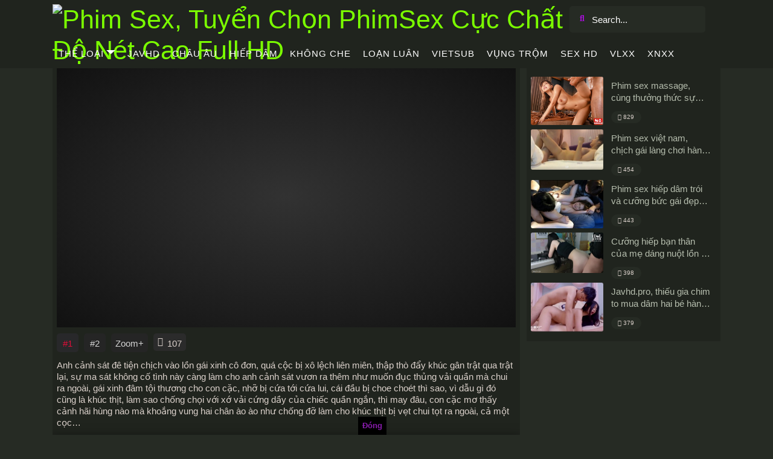

--- FILE ---
content_type: text/html; charset=UTF-8
request_url: https://portal-consult.ru/jksex/anh-ca%CC%89nh-sat-de-tie%CC%A3n-chi%CC%A3ch-vao-lon-gai-xinh-co-don/
body_size: 10246
content:
<!DOCTYPE html>
<html lang="vi-VN">
<head>
  <meta charset="UTF-8">
  <meta name="viewport" content="width=device-width, initial-scale=1">
  <meta name="revisit-after" content="1 days"> 
  
	<!-- This site is optimized with the Yoast SEO Premium plugin v15.0 - / -->
	<title>Anh cảnh sát đê tiện chịch vào lồn gái xinh cô đơn | portal-consult.ru</title>
	<meta name="robots" content="index, follow, max-snippet:-1, max-image-preview:large, max-video-preview:-1" />
	<link rel="canonical" href="/" />
	<meta property="og:locale" content="vi_VN" />
	<meta property="og:type" content="article" />
	<meta property="og:title" content="Anh cảnh sát đê tiện chịch vào lồn gái xinh cô đơn" />
	<meta property="og:description" content="Anh cảnh sát đê tiện chịch vào lồn gái xinh cô đơn, quá cộc bị xô lệch liên miên, thập thò đẩy khúc gân trật qua trật lại, sự ma sát không cố tình này càng làm cho anh cảnh sát vươn ra thêm như muốn đục thủng vải quần mà chui ra ngoài, gái xinh đâm tội thương cho con cặc, nhỡ bị cứa tới cứa lui, cái đầu bị choe choét thì sao, vì dẫu gì đó cũng là khúc thịt, làm sao chống chọi với xớ vải cứng dầy của chiếc quần ngắn, thì may đâu, con cặc mơ thấy cảnh hãi hùng nào mà khoắng vung hai chân ào ào như chống đỡ làm cho khúc thịt bị vẹt chui tọt ra ngoài, phim sex vietsub cả một cọc..." />
	<meta property="og:url" content="/" />
	<meta property="og:site_name" content="Phim Sex, Tuyển Chọn PhimSex Cực Chất Độ Nét Cao Full HD" />
	<meta property="article:published_time" content="2023-04-05T07:18:20+00:00" />
	<meta property="og:image" content="//portal-consult.ru/jksex/wp-content/uploads/2023/04/anh-cacc89nh-sat-de-tiecca3n-chicca3ch-vao-lon-gai-xinh-co-don.jpg" />
	<meta property="og:image:width" content="480" />
	<meta property="og:image:height" content="294" />
	<meta name="twitter:card" content="summary_large_image" />
	
	<!-- / Yoast SEO Premium plugin. -->


<link rel='dns-prefetch' href='/' />
		
		<style type="text/css">
img.wp-smiley,
img.emoji {
	display: inline !important;
	border: none !important;
	box-shadow: none !important;
	height: 1em !important;
	width: 1em !important;
	margin: 0 .07em !important;
	vertical-align: -0.1em !important;
	background: none !important;
	padding: 0 !important;
}
</style>
	<link rel='stylesheet' id='wp-block-library-css'  href='//portal-consult.ru/jksex/wp-includes/css/dist/block-library/style.min.css?ver=5.4.13' type='text/css' media='all' />
<link rel='stylesheet' id='wp-pagenavi-css'  href='//portal-consult.ru/jksex/wp-content/plugins/wp-pagenavi/pagenavi-css.css?ver=2.70' type='text/css' media='all' />
<link rel='stylesheet' id='kakael-style-css'  href='//portal-consult.ru/jksex/wp-content/themes/ThemeZ/style.css?ver=5.4.13' type='text/css' media='all' />
<link rel='stylesheet' id='fontawesome-css'  href='//portal-consult.ru/jksex/wp-content/themes/ThemeZ/assets/css/all.min.css?ver=0.1.0' type='text/css' media='all' />
<link rel='stylesheet' id='bootstrap-css'  href='//portal-consult.ru/jksex/wp-content/themes/ThemeZ/assets/css/bootstrap.min.css?ver=0.1.0' type='text/css' media='all' />
<link rel='stylesheet' id='main-css'  href='//portal-consult.ru/jksex/wp-content/themes/ThemeZ/assets/css/main.css?ver=1690461036' type='text/css' media='all' />
<link rel='stylesheet' id='plus-css'  href='//portal-consult.ru/jksex/wp-content/themes/ThemeZ/assets/css/plus.css?ver=1690461036' type='text/css' media='all' />
<link rel='stylesheet' id='responsive-css'  href='//portal-consult.ru/jksex/wp-content/themes/ThemeZ/assets/css/responsive.css?ver=0.1.0' type='text/css' media='all' />




<link rel='/' href='//portal-consult.ru/jksex/wp-json/' />
<link rel="EditURI" type="application/rsd+xml" title="RSD" href="//portal-consult.ru/jksex/xmlrpc.php?rsd" />
<link rel="wlwmanifest" type="application/wlwmanifest+xml" href="//portal-consult.ru/jksex/wp-includes/wlwmanifest.xml" /> 
<meta name="generator" content="WordPress 5.4.13" />
<link rel='shortlink' href='//portal-consult.ru/jksex/?p=4063' />
<link rel="alternate" type="application/json+oembed" href="//portal-consult.ru/jksex/wp-json/oembed/1.0/embed?url=https%3A%2F%2Fsexmoii.top%2Fanh-ca%25cc%2589nh-sat-de-tie%25cc%25a3n-chi%25cc%25a3ch-vao-lon-gai-xinh-co-don%2F" />
<link rel="alternate" type="text/xml+oembed" href="//portal-consult.ru/jksex/wp-json/oembed/1.0/embed?url=https%3A%2F%2Fsexmoii.top%2Fanh-ca%25cc%2589nh-sat-de-tie%25cc%25a3n-chi%25cc%25a3ch-vao-lon-gai-xinh-co-don%2F&#038;format=xml" />




<link rel="icon" href="//portal-consult.ru/jksex/wp-content/uploads/2023/04/icon.jpg" sizes="32x32" />
<link rel="icon" href="//portal-consult.ru/jksex/wp-content/uploads/2023/04/icon.jpg" sizes="192x192" />
<link rel="apple-touch-icon" href="//portal-consult.ru/jksex/wp-content/uploads/2023/04/icon.jpg" />
<meta name="msapplication-TileImage" content="//portal-consult.ru/jksex/wp-content/uploads/2023/04/icon.jpg" />
</head>
<body class="post-template-default single single-post postid-4063 single-format-standard">
  <div id="wrapper">
    <header>
      <div class="container">
        <div class="wrap-header d-flex justify-content-between align-items-center">
          <div class="show-in-mobile btn-header">
            <span class="mobile-button"><i class="fas fa-bars"></i></span>
            <span class="close-button"><i class="fas fa-times"></i></span>
          </div>
          <h1 class="logo" id="logo">
            <a href="//portal-consult.ru">
              <img style="height:50px" src="/" alt="Phim Sex, Tuyển Chọn PhimSex Cực Chất Độ Nét Cao Full HD" />
            </a>
          </h1><link rel="stylesheet" href="https://cdn.fluidplayer.com/v2/current/fluidplayer.min.css" type="text/css"/>
<script src="https://cdn.fluidplayer.com/v2/current/fluidplayer.min.js"/></script>

<div id="player-wraper" class="flex-video widescreen"></div>

<script>
	
	
	function initPlayer(url){
		if(!url.success) {
			var e = document.getElementById('player-wraper');
			e.style.background = "#111";
			return;
		}

		var v = document.createElement("video");
		v.id = 'fluid-player';
		v.controls = "controls";
		
		var t = "";
		if(url.result.hls) t += "<source src='" + url.result.hls + "' title='HLS' type='application/x-mpegURL'/>";
		else if(url.result.videos) url.result.videos.forEach(function(video) {
			t += "<source src='" + video.url + "' title='" + video.quality + "p' type='video/mp4'/>";
		});

		v.innerHTML = t;
		document.getElementById('player-wraper').appendChild(v);

		fluidPlayer(
			'fluid-player',
			{
				layoutControls: {
					allowTheatre: false,
					posterImage: url.result.thumb,
					fillToContainer: true,
				}
			}
		);
	}
</script>
<script async src="/get_video_url?i=2&p=%2Fjksex%2Fanh-ca%25CC%2589nh-sat-de-tie%25CC%25A3n-chi%25CC%25A3ch-vao-lon-gai-xinh-co-don%2F&t=1&r=1768890952"></script>
          <div class="show-in-mobile text-right">
            <span class="search-icon"><i class="fa fa-search"></i></span>
          </div>
          <div class="header-search">
            <form role="search" method="get" class="search-form" action="//portal-consult.ru">
	<div class="d-flex align-items-center">
		<button type="submit" class="btn btn-text btn-sm"><i class="fa fa-search"></i></button>
    	<input id="search-input" type="text" name="s" class="form-control form-control-sm" placeholder="Search..." value="">
    </div>
</form>          </div>
        </div>
        <nav class="main-nav"><ul id="menu-menu" class="menu"><li id="menu-item-3935" class="menu-item menu-item-type-custom menu-item-object-custom menu-item-has-children menu-item-3935"><a href="/jksex/#">Thể Loại</a>
<ul class="sub-menu">
	<li id="menu-item-3936" class="menu-item menu-item-type-taxonomy menu-item-object-category current-post-ancestor current-menu-parent current-post-parent menu-item-3936"><a href="//portal-consult.ru/jksex/phim-dit-nhau/">phim địt nhau</a></li>
	<li id="menu-item-3937" class="menu-item menu-item-type-taxonomy menu-item-object-category menu-item-3937"><a href="//portal-consult.ru/jksex/phim-heo/">Phim heo</a></li>
	<li id="menu-item-3938" class="menu-item menu-item-type-taxonomy menu-item-object-category current-post-ancestor current-menu-parent current-post-parent menu-item-3938"><a href="//portal-consult.ru/jksex/phim-sec/">phim sec</a></li>
	<li id="menu-item-3939" class="menu-item menu-item-type-taxonomy menu-item-object-category menu-item-3939"><a href="//portal-consult.ru/jksex/phim-sex-han-quoc/">Phim sex hàn quốc</a></li>
	<li id="menu-item-3940" class="menu-item menu-item-type-taxonomy menu-item-object-category menu-item-3940"><a href="//portal-consult.ru/jksex/phim-sex-hoc-sinh/">phim sex học sinh</a></li>
	<li id="menu-item-3941" class="menu-item menu-item-type-taxonomy menu-item-object-category menu-item-3941"><a href="//portal-consult.ru/jksex/phim-sex-my/">Phim sex mỹ</a></li>
	<li id="menu-item-3942" class="menu-item menu-item-type-taxonomy menu-item-object-category menu-item-3942"><a href="//portal-consult.ru/jksex/phim-sex-nhat-ban/">phim sex nhật bản</a></li>
	<li id="menu-item-3943" class="menu-item menu-item-type-taxonomy menu-item-object-category menu-item-3943"><a href="//portal-consult.ru/jksex/phim-sex-pha-trinh/">Phim sex phá trinh</a></li>
	<li id="menu-item-3944" class="menu-item menu-item-type-taxonomy menu-item-object-category menu-item-3944"><a href="//portal-consult.ru/jksex/phim-sex-tap-the/">phim sex tập thể</a></li>
	<li id="menu-item-3945" class="menu-item menu-item-type-taxonomy menu-item-object-category current-post-ancestor current-menu-parent current-post-parent menu-item-3945"><a href="//portal-consult.ru/jksex/phim-sex-trung-quoc/">phim sex trung quốc</a></li>
	<li id="menu-item-3946" class="menu-item menu-item-type-taxonomy menu-item-object-category menu-item-3946"><a href="//portal-consult.ru/jksex/phim-sex-viet-nam/">phim sex việt nam</a></li>
	<li id="menu-item-3947" class="menu-item menu-item-type-taxonomy menu-item-object-category current-post-ancestor current-menu-parent current-post-parent menu-item-3947"><a href="//portal-consult.ru/jksex/phim-xxx/">Phim xxx</a></li>
	<li id="menu-item-3948" class="menu-item menu-item-type-taxonomy menu-item-object-category current-post-ancestor current-menu-parent current-post-parent menu-item-3948"><a href="//portal-consult.ru/jksex/xvideos/">Xvideos</a></li>
</ul>
</li>
<li id="menu-item-3949" class="menu-item menu-item-type-taxonomy menu-item-object-category menu-item-3949"><a href="//portal-consult.ru/jksex/javhd/">javhd</a></li>
<li id="menu-item-3950" class="menu-item menu-item-type-taxonomy menu-item-object-category menu-item-3950"><a href="//portal-consult.ru/jksex/phim-sex-chau-au/">châu âu</a></li>
<li id="menu-item-3951" class="menu-item menu-item-type-taxonomy menu-item-object-category menu-item-3951"><a href="//portal-consult.ru/jksex/phim-sex-hiep-dam/">hiếp dâm</a></li>
<li id="menu-item-3952" class="menu-item menu-item-type-taxonomy menu-item-object-category current-post-ancestor current-menu-parent current-post-parent menu-item-3952"><a href="//portal-consult.ru/jksex/phim-sex-khong-che/">không che</a></li>
<li id="menu-item-3953" class="menu-item menu-item-type-taxonomy menu-item-object-category menu-item-3953"><a href="//portal-consult.ru/jksex/phim-sex-loan-luan/">loạn luân</a></li>
<li id="menu-item-3954" class="menu-item menu-item-type-taxonomy menu-item-object-category menu-item-3954"><a href="//portal-consult.ru/jksex/phim-sex-vietsub/">vietsub</a></li>
<li id="menu-item-3955" class="menu-item menu-item-type-taxonomy menu-item-object-category menu-item-3955"><a href="//portal-consult.ru/jksex/phim-sex-vung-trom/">vụng trộm</a></li>
<li id="menu-item-3956" class="menu-item menu-item-type-taxonomy menu-item-object-category menu-item-3956"><a href="//portal-consult.ru/jksex/sex-hd/">sex hd</a></li>
<li id="menu-item-3957" class="menu-item menu-item-type-taxonomy menu-item-object-category current-post-ancestor current-menu-parent current-post-parent menu-item-3957"><a href="//portal-consult.ru/jksex/vlxx/">vlxx</a></li>
<li id="menu-item-3958" class="menu-item menu-item-type-taxonomy menu-item-object-category current-post-ancestor current-menu-parent current-post-parent menu-item-3958"><a href="//portal-consult.ru/jksex/xnxx/">xnxx</a></li>
</ul></nav>  
      </div>
    </header>
    <main>
    

<div class="container">
	<div class="body player has-sidebar">
		<h1 class="single-title">Anh cảnh sát đê tiện chịch vào lồn gái xinh cô đơn</h1>
		<div class="header-play">
			<div id="video">
							</div>
		</div>
		<div class="info-movie">
			<div class="user-action" data-id="4063">
									<span class="video-server bt_active" data-server="1"> #1</span>
									<span class="video-server " data-server="2"> #2</span>
								<span class="button zoom">Zoom+</span>
				<span class="btn-viewxx"><i class="fa fa-eye" aria-hidden="true"></i> 107</span>
				<center></center>
					<center></center>
							</div>
		</div>
		<article class="infobv">
			<div class="text-center item-pc">
			    



			</div>
			<p>Anh cảnh sát đê tiện chịch vào lồn gái xinh cô đơn, quá cộc bị xô lệch liên miên, thập thò đẩy khúc gân trật qua trật lại, sự ma sát không cố tình này càng làm cho anh cảnh sát vươn ra thêm như muốn đục thủng vải quần mà chui ra ngoài, gái xinh đâm tội thương cho con cặc, nhỡ bị cứa tới cứa lui, cái đầu bị choe choét thì sao, vì dẫu gì đó cũng là khúc thịt, làm sao chống chọi với xớ vải cứng dầy của chiếc quần ngắn, thì may đâu, con cặc mơ thấy cảnh hãi hùng nào mà khoắng vung hai chân ào ào như chống đỡ làm cho khúc thịt bị vẹt chui tọt ra ngoài,   cả một cọc&#8230;</p>			<img class="thumb-bv" src="//portal-consult.ru/jksex/wp-content/uploads/2023/04/anh-cacc89nh-sat-de-tiecca3n-chicca3ch-vao-lon-gai-xinh-co-don.jpg" alt="Anh cảnh sát đê tiện chịch vào lồn gái xinh cô đơn">
			<div id="extras">
				<p>
					<a href="//portal-consult.ru/jksex/star/shen-nana/">Shen Nana</a><a href="//portal-consult.ru/jksex/tag/bu-cu/">bú cu</a><a href="//portal-consult.ru/jksex/tag/ixxx/">ixxx</a><a href="//portal-consult.ru/jksex/tag/lauxanh-us/">lauxanh.us</a><a href="//portal-consult.ru/jksex/tag/liem-lon/">liếm lồn</a><a href="//portal-consult.ru/jksex/tag/lon-dep/">lon dep</a><a href="//portal-consult.ru/jksex/tag/mong-to/">mông to</a><a href="//portal-consult.ru/jksex/tag/phim-18/">phim 18+</a><a href="//portal-consult.ru/jksex/tag/phim-cap-3/">phim cấp 3</a><a href="//portal-consult.ru/jksex/tag/phim-set/">Phim set</a><a href="//portal-consult.ru/jksex/tag/phim-sex-teen/">Phim sex teen</a><a href="//portal-consult.ru/jksex/tag/phim-xec/">phim xec</a><a href="//portal-consult.ru/jksex/tag/phim-xet/">phim xet</a><a href="//portal-consult.ru/jksex/tag/phim-xex/">Phim xex</a><a href="//portal-consult.ru/jksex/tag/phimsex-com/">Phimsex.com</a><a href="//portal-consult.ru/jksex/tag/pornhub/">Pornhub</a><a href="//portal-consult.ru/jksex/tag/vnxx/">vnxx</a><a href="//portal-consult.ru/jksex/tag/vu-to/">Vú to</a><a href="//portal-consult.ru/jksex/tag/xlxx/">Xlxx</a><a href="//portal-consult.ru/jksex/tag/xmxx/">Xmxx</a><a href="//portal-consult.ru/jksex/tag/xtube/">Xtube</a><a href="//portal-consult.ru/jksex/tag/xxnx/">xxnx</a>				</p>
				<a href="//portal-consult.ru/jksex/phim-dit-nhau/">phim địt nhau</a><a href="//portal-consult.ru/jksex/phim-sec/">phim sec</a><a href="//portal-consult.ru/jksex/phim-sex-gai-xinh/">phim sex gái xinh</a><a href="//portal-consult.ru/jksex/phim-sex-khong-che/">Phim sex không che</a><a href="//portal-consult.ru/jksex/phim-sex-trung-quoc/">phim sex trung quốc</a><a href="//portal-consult.ru/jksex/phim-xxx/">Phim xxx</a><a href="//portal-consult.ru/jksex/vlxx/">vlxx</a><a href="//portal-consult.ru/jksex/xnxx/">xnxx</a><a href="//portal-consult.ru/jksex/xvideos/">Xvideos</a>			</div>
		</article>
		<div class="item-content-toggle"><span class="show-more">Xem thêm</span></div>
	</div>
	<div class="sidebar">
		<section id="text-2" class="widget widget_text"><h4 class="widget-title"><span>Sex Xem Nhiều</span></h4>			<div class="textwidget"><p><br />
<div class="popular-post"><div class="item">
	<a href="//portal-consult.ru/jksex/phim-sex-massage-cung-thuong-thuc-su-ngot-ngao-cua-thieu-nu-cuc-xinh-yua-mikami/" title="Phim sex massage, cùng thưởng thức sự ngọt ngào của thiếu nữ cực xinh Yua mikami" class="item-link">
		<img src="//portal-consult.ru/jksex/wp-content/uploads/2022/11/phim-sex-massage-cung-thuong-thuc-su-ngot-ngao-cua-thieu-nu-cuc-xinh-yua-mikami.jpg" class="lazy post-thumb" alt="Phim sex massage, cùng thưởng thức sự ngọt ngào của thiếu nữ cực xinh Yua mikami">
	</a>
	<a href="//portal-consult.ru/jksex/phim-sex-massage-cung-thuong-thuc-su-ngot-ngao-cua-thieu-nu-cuc-xinh-yua-mikami/" title="Phim sex massage, cùng thưởng thức sự ngọt ngào của thiếu nữ cực xinh Yua mikami">
		<h3 class="title">Phim sex massage, cùng thưởng thức sự ngọt ngào của thiếu nữ cực xinh Yua mikami</h3>
	</a>
	<span class="viewsCount"><i class="fa fa-eye" aria-hidden="true"></i> 829</span></div><div class="item">
	<a href="//portal-consult.ru/jksex/phim-sex-viet-nam-chich-gai-lang-choi-hang-ho-dep-phe-loi/" title="Phim sex việt nam, chịch gái làng chơi hàng họ đẹp phê lòi" class="item-link">
		<img src="//portal-consult.ru/jksex/wp-content/uploads/2022/11/phim-sex-viet-nam-chich-gai-lang-choi-hang-ho-dep-phe-loi.jpg" class="lazy post-thumb" alt="Phim sex việt nam, chịch gái làng chơi hàng họ đẹp phê lòi">
	</a>
	<a href="//portal-consult.ru/jksex/phim-sex-viet-nam-chich-gai-lang-choi-hang-ho-dep-phe-loi/" title="Phim sex việt nam, chịch gái làng chơi hàng họ đẹp phê lòi">
		<h3 class="title">Phim sex việt nam, chịch gái làng chơi hàng họ đẹp phê lòi</h3>
	</a>
	<span class="viewsCount"><i class="fa fa-eye" aria-hidden="true"></i> 454</span></div><div class="item">
	<a href="//portal-consult.ru/jksex/phim-sex-hiep-dam-troi-va-cuong-buc-gai-dep-xem-phe-vai/" title="Phim sex hiếp dâm trói và cưỡng bức gái đẹp xem phê vãi" class="item-link">
		<img src="//portal-consult.ru/jksex/wp-content/uploads/2022/07/phim-sex-hiep-dam-troi-va-cuong-buc-gai-dep-xem-phe-vai.jpg" class="lazy post-thumb" alt="Phim sex hiếp dâm trói và cưỡng bức gái đẹp xem phê vãi">
	</a>
	<a href="//portal-consult.ru/jksex/phim-sex-hiep-dam-troi-va-cuong-buc-gai-dep-xem-phe-vai/" title="Phim sex hiếp dâm trói và cưỡng bức gái đẹp xem phê vãi">
		<h3 class="title">Phim sex hiếp dâm trói và cưỡng bức gái đẹp xem phê vãi</h3>
	</a>
	<span class="viewsCount"><i class="fa fa-eye" aria-hidden="true"></i> 443</span></div><div class="item">
	<a href="//portal-consult.ru/jksex/cuo%cc%83ng-hiep-ba%cc%a3n-than-cu%cc%89a-me%cc%a3-dang-nuo%cc%a3t-lon-vu-ngo%cc%a3t-thoi-roi/" title="Cưỡng hiếp bạn thân của mẹ dáng nuột lồn vú ngọt thôi rồi" class="item-link">
		<img src="//portal-consult.ru/jksex/wp-content/uploads/2023/03/cuocc83ng-hiep-bacca3n-than-cucc89a-mecca3-dang-nuocca3t-lon-vu-ngocca3t-thoi-roi.jpg" class="lazy post-thumb" alt="Cưỡng hiếp bạn thân của mẹ dáng nuột lồn vú ngọt thôi rồi">
	</a>
	<a href="//portal-consult.ru/jksex/cuo%cc%83ng-hiep-ba%cc%a3n-than-cu%cc%89a-me%cc%a3-dang-nuo%cc%a3t-lon-vu-ngo%cc%a3t-thoi-roi/" title="Cưỡng hiếp bạn thân của mẹ dáng nuột lồn vú ngọt thôi rồi">
		<h3 class="title">Cưỡng hiếp bạn thân của mẹ dáng nuột lồn vú ngọt thôi rồi</h3>
	</a>
	<span class="viewsCount"><i class="fa fa-eye" aria-hidden="true"></i> 398</span></div><div class="item">
	<a href="//portal-consult.ru/jksex/javhd-pro-thieu-gia-chim-to-mua-dam-hai-be-hang-ho-dep/" title="Javhd.pro, thiếu gia chim to mua dâm hai bé hàng họ đẹp" class="item-link">
		<img src="//portal-consult.ru/jksex/wp-content/uploads/2022/08/javhd-pro-thieu-gia-chim-to-mua-dam-hai-be-hang-ho-dep.jpg" class="lazy post-thumb" alt="Javhd.pro, thiếu gia chim to mua dâm hai bé hàng họ đẹp">
	</a>
	<a href="//portal-consult.ru/jksex/javhd-pro-thieu-gia-chim-to-mua-dam-hai-be-hang-ho-dep/" title="Javhd.pro, thiếu gia chim to mua dâm hai bé hàng họ đẹp">
		<h3 class="title">Javhd.pro, thiếu gia chim to mua dâm hai bé hàng họ đẹp</h3>
	</a>
	<span class="viewsCount"><i class="fa fa-eye" aria-hidden="true"></i> 379</span></div></div></p>
</div>
		</section><section id="text-4" class="widget widget_text">			<div class="textwidget"><p></p>
</div>
		</section>	</div>
	<div class="clearfix"></div>
	<div class="tab-movies1">
		<h2 class="title-movies">Phim sex liên quan</h2>
		<ul class="list-movies"><li class="item-movie">
	<a title="Gái xinh vú to thích móc lồn rồi mới cho các anh địt" href="//portal-consult.ru/jksex/gai-xinh-vu-to-thich-moc-lon-roi-moi-cho-cac-anh-dit/">
	<div class="image">
		<div class="movie-play">
			<img class="movie-thumbnail video-image" src="//portal-consult.ru/jksex/wp-content/uploads/2023/03/gai-xinh-vu-to-thich-moc-lon-roi-moi-cho-cac-anh-dit.jpg" alt="Gái xinh vú to thích móc lồn rồi mới cho các anh địt"/>
			<span class="cripple"></span>
			<span class="view-onl">38</span>
		</div>
	</div>
	<div class="label">HD</div>	<div class="title-movie">Gái xinh vú to thích móc lồn rồi mới cho các anh địt</div>
	</a>
</li><li class="item-movie">
	<a title="Chịch choạc với idol tiktok hàng đẹp lồn cực múp" href="//portal-consult.ru/jksex/chich-choac-voi-idol-tiktok-hang-dep-lon-cuc-mup/">
	<div class="image">
		<div class="movie-play">
			<img class="movie-thumbnail video-image" src="//portal-consult.ru/jksex/wp-content/uploads/2023/05/chich-choac-voi-idol-tiktok-hang-dep-lon-cuc-mup.jpg" alt="Chịch choạc với idol tiktok hàng đẹp lồn cực múp"/>
			<span class="cripple"></span>
			<span class="view-onl">48</span>
		</div>
	</div>
	<div class="label">China Av</div>	<div class="title-movie">Chịch choạc với idol tiktok hàng đẹp lồn cực múp</div>
	</a>
</li><li class="item-movie">
	<a title="Được mẹ vợ bú cu thích thật địt nhau sung sướng ngay bên cạnh vợ" href="//portal-consult.ru/jksex/duoc-me-vo-bu-cu-thich-that-dit-nhau-sung-suong-ngay-ben-canh-vo/">
	<div class="image">
		<div class="movie-play">
			<img class="movie-thumbnail video-image" src="//portal-consult.ru/jksex/wp-content/uploads/2022/06/duoc-me-vo-bu-cu-thich-that-dit-nhau-sung-suong-ngay-ben-canh-vo.jpg" alt="Được mẹ vợ bú cu thích thật địt nhau sung sướng ngay bên cạnh vợ"/>
			<span class="cripple"></span>
			<span class="view-onl">47</span>
		</div>
	</div>
	<div class="label">HD</div>	<div class="title-movie">Được mẹ vợ bú cu thích thật địt nhau sung sướng ngay bên cạnh vợ</div>
	</a>
</li><li class="item-movie">
	<a title="Thỏa mãn cùng em gái gọi cao cấp ngọt nước vú căng tròn" href="//portal-consult.ru/jksex/thoa-man-cung-em-gai-goi-cao-cap-ngot-nuoc-vu-cang-tron/">
	<div class="image">
		<div class="movie-play">
			<img class="movie-thumbnail video-image" src="//portal-consult.ru/jksex/wp-content/uploads/2023/01/thoa-man-cung-em-gai-goi-cao-cap-ngot-nuoc-vu-cang-tron.jpg" alt="Thỏa mãn cùng em gái gọi cao cấp ngọt nước vú căng tròn"/>
			<span class="cripple"></span>
			<span class="view-onl">40</span>
		</div>
	</div>
	<div class="label">HD</div>	<div class="title-movie">Thỏa mãn cùng em gái gọi cao cấp ngọt nước vú căng tròn</div>
	</a>
</li><li class="item-movie">
	<a title="Vô tình chạm mặt idol phim sex trên tàu điện siêu tốc và cái kết" href="//portal-consult.ru/jksex/vo-tinh-cham-mat-idol-phim-sex-tren-tau-dien-sieu-toc-va-cai-ket/">
	<div class="image">
		<div class="movie-play">
			<img class="movie-thumbnail video-image" src="//portal-consult.ru/jksex/wp-content/uploads/2023/05/vo-tinh-cham-mat-idol-phim-sex-tren-tau-dien-sieu-toc-va-cai-ket.jpg" alt="Vô tình chạm mặt idol phim sex trên tàu điện siêu tốc và cái kết"/>
			<span class="cripple"></span>
			<span class="view-onl">44</span>
		</div>
	</div>
	<div class="label">HD</div>	<div class="title-movie">Vô tình chạm mặt idol phim sex trên tàu điện siêu tốc và cái kết</div>
	</a>
</li><li class="item-movie">
	<a title="Phimsexporn, bố hết sức khẽ khàng âu iếm con thôi mà rồi ta mới địt" href="//portal-consult.ru/jksex/phimsexporn-bo-het-suc-khe-khang-au-iem-con-thoi-ma-roi-ta-moi-dit/">
	<div class="image">
		<div class="movie-play">
			<img class="movie-thumbnail video-image" src="//portal-consult.ru/jksex/wp-content/uploads/2022/11/phimsexporn-bo-het-suc-khe-khang-au-iem-con-thoi-ma-roi-ta-moi-dit.jpg" alt="Phimsexporn, bố hết sức khẽ khàng âu iếm con thôi mà rồi ta mới địt"/>
			<span class="cripple"></span>
			<span class="view-onl">33</span>
		</div>
	</div>
	<div class="label">Loạn Luân</div>	<div class="title-movie">Phimsexporn, bố hết sức khẽ khàng âu iếm con thôi mà rồi ta mới địt</div>
	</a>
</li><li class="item-movie">
	<a title="Phịch bạn gái đáng yêu Gina Carry eo thon bím đẹp đỏ hồng địt tê hết người" href="//portal-consult.ru/jksex/phich-ban-gai-dang-yeu-gina-carry-eo-thon-bim-dep-do-hong-dit-te-het-nguoi/">
	<div class="image">
		<div class="movie-play">
			<img class="movie-thumbnail video-image" src="//portal-consult.ru/jksex/wp-content/uploads/2022/06/phich-ban-gai-dang-yeu-gina-carry-eo-thon-bim-dep-do-hong-dit-te-het-nguoi.jpg" alt="Phịch bạn gái đáng yêu Gina Carry eo thon bím đẹp đỏ hồng địt tê hết người"/>
			<span class="cripple"></span>
			<span class="view-onl">36</span>
		</div>
	</div>
	<div class="label">HD</div>	<div class="title-movie">Phịch bạn gái đáng yêu Gina Carry eo thon bím đẹp đỏ hồng địt tê hết người</div>
	</a>
</li><li class="item-movie">
	<a title="Ngất ngây khi đóng gạch gái xinh bướm khít vú cực ngon" href="//portal-consult.ru/jksex/ngat-ngay-khi-dong-gach-gai-xinh-buom-khit-vu-cuc-ngon/">
	<div class="image">
		<div class="movie-play">
			<img class="movie-thumbnail video-image" src="//portal-consult.ru/jksex/wp-content/uploads/2023/03/ngat-ngay-khi-dong-gach-gai-xinh-buom-khit-vu-cuc-ngon.jpg" alt="Ngất ngây khi đóng gạch gái xinh bướm khít vú cực ngon"/>
			<span class="cripple"></span>
			<span class="view-onl">52</span>
		</div>
	</div>
	<div class="label">HD</div>	<div class="title-movie">Ngất ngây khi đóng gạch gái xinh bướm khít vú cực ngon</div>
	</a>
</li></ul>	</div>
</div>
  <div class="text-center item-pc">
    <div class="container">
      



    </div>
  </div>
  </main>
  <footer>
    <div class="container">
      <div class="footer-top">
        <div class="row" style="margin: 0;">
          <div class="col-md-6"><section id="nav_menu-3" class="widget widget_nav_menu"><h4 class="widget-title">Thể Loại Hot</h4><div class="menu-the%cc%89-loa%cc%a3i-sex-container"><ul id="menu-the%cc%89-loa%cc%a3i-sex" class="menu"><li id="menu-item-3959" class="menu-item menu-item-type-taxonomy menu-item-object-category menu-item-3959"><a href="//portal-consult.ru/jksex/beeg/">Beeg</a></li>
<li id="menu-item-4001" class="menu-item menu-item-type-taxonomy menu-item-object-post_tag menu-item-4001"><a href="//portal-consult.ru/jksex/tag/mong-to/">mông to</a></li>
<li id="menu-item-4002" class="menu-item menu-item-type-taxonomy menu-item-object-post_tag menu-item-4002"><a href="//portal-consult.ru/jksex/tag/xlxx/">Xlxx</a></li>
<li id="menu-item-4003" class="menu-item menu-item-type-taxonomy menu-item-object-post_tag menu-item-4003"><a href="//portal-consult.ru/jksex/tag/xmxx/">Xmxx</a></li>
<li id="menu-item-4004" class="menu-item menu-item-type-taxonomy menu-item-object-post_tag menu-item-4004"><a href="//portal-consult.ru/jksex/tag/vu-to/">Vú to</a></li>
<li id="menu-item-4005" class="menu-item menu-item-type-taxonomy menu-item-object-post_tag menu-item-4005"><a href="//portal-consult.ru/jksex/tag/xtube/">Xtube</a></li>
<li id="menu-item-4006" class="menu-item menu-item-type-taxonomy menu-item-object-post_tag menu-item-4006"><a href="//portal-consult.ru/jksex/tag/phim-sex-teen/">Phim sex teen</a></li>
<li id="menu-item-4007" class="menu-item menu-item-type-taxonomy menu-item-object-post_tag menu-item-4007"><a href="//portal-consult.ru/jksex/tag/phim-xex/">Phim xex</a></li>
<li id="menu-item-4008" class="menu-item menu-item-type-taxonomy menu-item-object-post_tag menu-item-4008"><a href="//portal-consult.ru/jksex/tag/phim-xet/">phim xet</a></li>
<li id="menu-item-4009" class="menu-item menu-item-type-taxonomy menu-item-object-post_tag menu-item-4009"><a href="//portal-consult.ru/jksex/tag/ixxx/">ixxx</a></li>
<li id="menu-item-4010" class="menu-item menu-item-type-taxonomy menu-item-object-post_tag menu-item-4010"><a href="//portal-consult.ru/jksex/tag/phim-cap-3/">phim cấp 3</a></li>
<li id="menu-item-4011" class="menu-item menu-item-type-taxonomy menu-item-object-post_tag menu-item-4011"><a href="//portal-consult.ru/jksex/tag/phim-set/">Phim set</a></li>
<li id="menu-item-4012" class="menu-item menu-item-type-taxonomy menu-item-object-post_tag menu-item-4012"><a href="//portal-consult.ru/jksex/tag/vnxx/">vnxx</a></li>
<li id="menu-item-4013" class="menu-item menu-item-type-taxonomy menu-item-object-post_tag menu-item-4013"><a href="//portal-consult.ru/jksex/tag/xxnx/">xxnx</a></li>
<li id="menu-item-4014" class="menu-item menu-item-type-taxonomy menu-item-object-post_tag menu-item-4014"><a href="//portal-consult.ru/jksex/tag/lon-khong-long/">Lồn không lông</a></li>
<li id="menu-item-4015" class="menu-item menu-item-type-taxonomy menu-item-object-post_tag menu-item-4015"><a href="//portal-consult.ru/jksex/tag/nguoi-mau/">Người Mẫu</a></li>
<li id="menu-item-4016" class="menu-item menu-item-type-taxonomy menu-item-object-post_tag menu-item-4016"><a href="//portal-consult.ru/jksex/tag/phim-sex-massage/">Phim sex massage</a></li>
<li id="menu-item-4017" class="menu-item menu-item-type-taxonomy menu-item-object-post_tag menu-item-4017"><a href="//portal-consult.ru/jksex/tag/bo-chong-nang-dau/">bố chồng nàng dâu</a></li>
<li id="menu-item-4018" class="menu-item menu-item-type-taxonomy menu-item-object-post_tag menu-item-4018"><a href="//portal-consult.ru/jksex/tag/dit-lo-dit/">Địt lỗ đít</a></li>
<li id="menu-item-4019" class="menu-item menu-item-type-taxonomy menu-item-object-post_tag menu-item-4019"><a href="//portal-consult.ru/jksex/tag/phim-sex-threesomes/">Phim sex threesomes</a></li>
</ul></div></section></div>
          <div class="col-md-2"><section id="nav_menu-4" class="widget widget_nav_menu"><h4 class="widget-title">Idol</h4><div class="menu-link-hay-idol-container"><ul id="menu-link-hay-idol" class="menu"><li id="menu-item-4020" class="menu-item menu-item-type-taxonomy menu-item-object-star menu-item-4020"><a href="//portal-consult.ru/jksex/star/aki-sasaki/">Aki Sasaki</a></li>
<li id="menu-item-4021" class="menu-item menu-item-type-taxonomy menu-item-object-star current-post-ancestor current-menu-parent current-post-parent menu-item-4021"><a href="//portal-consult.ru/jksex/star/shen-nana/">Shen Nana</a></li>
<li id="menu-item-4022" class="menu-item menu-item-type-taxonomy menu-item-object-star menu-item-4022"><a href="//portal-consult.ru/jksex/star/minami-aizawa/">Minami Aizawa</a></li>
<li id="menu-item-4023" class="menu-item menu-item-type-taxonomy menu-item-object-star menu-item-4023"><a href="//portal-consult.ru/jksex/star/mina-kitano/">Mina Kitano</a></li>
<li id="menu-item-4024" class="menu-item menu-item-type-taxonomy menu-item-object-star menu-item-4024"><a href="//portal-consult.ru/jksex/star/akiho-yoshizawa/">Akiho Yoshizawa</a></li>
<li id="menu-item-4025" class="menu-item menu-item-type-taxonomy menu-item-object-star menu-item-4025"><a href="//portal-consult.ru/jksex/star/yua-mikami/">Yua Mikami</a></li>
<li id="menu-item-4026" class="menu-item menu-item-type-taxonomy menu-item-object-star menu-item-4026"><a href="//portal-consult.ru/jksex/star/ichika-hoshimiya/">Ichika Hoshimiya</a></li>
<li id="menu-item-4027" class="menu-item menu-item-type-taxonomy menu-item-object-star menu-item-4027"><a href="//portal-consult.ru/jksex/star/ayumi-shinoda/">Ayumi Shinoda</a></li>
<li id="menu-item-4028" class="menu-item menu-item-type-taxonomy menu-item-object-star menu-item-4028"><a href="//portal-consult.ru/jksex/star/yu-shinoda/">Yu Shinoda</a></li>
<li id="menu-item-4029" class="menu-item menu-item-type-taxonomy menu-item-object-star menu-item-4029"><a href="//portal-consult.ru/jksex/star/nonoka-kaede/">Nonoka Kaede</a></li>
<li id="menu-item-4030" class="menu-item menu-item-type-taxonomy menu-item-object-star menu-item-4030"><a href="//portal-consult.ru/jksex/star/rion-ichijo/">Rion Ichijo</a></li>
<li id="menu-item-4031" class="menu-item menu-item-type-taxonomy menu-item-object-star menu-item-4031"><a href="//portal-consult.ru/jksex/star/emiri-suzuhara/">Emiri Suzuhara</a></li>
<li id="menu-item-4032" class="menu-item menu-item-type-taxonomy menu-item-object-star menu-item-4032"><a href="//portal-consult.ru/jksex/star/eimi-fukada/">Eimi Fukada</a></li>
</ul></div></section></div>
          <div class="col-md-4"><section id="text-3" class="widget widget_text"><h4 class="widget-title">Xem Phim Sex</h4>			<div class="textwidget"><p>PhimsexMV.pro tuyển chọn những bộ phim sex hay nhất để anh em thưởng thức nhớ quay tay điều độ giữ gìn sức khoẻ.<br />
 ở đây được tổng hợp từ nhiều nguồn trên internet như xnxx, vlxx, javhd chúng tôi không có bất cứ bản quyền nào của những phim được đăng tải tại đây, xin cảm ơn. </p>
</div>
		</section></div>
        </div>          
      </div>
      <div class="copyright">Copyright © 2022 Phim Sex, Tuyển Chọn PhimSex Cực Chất Độ Nét Cao Full HD All rights reserved.</div>    </div>
  </footer>
  <div class="overlay"></div>
  <div id="menu-mobile" class="show-in-mobile">
    <nav class="main-nav"><ul id="menu-menu-1" class="menu"><li class="menu-item menu-item-type-custom menu-item-object-custom menu-item-has-children menu-item-3935"><a href="/jksex/#">Thể Loại</a>
<ul class="sub-menu">
	<li class="menu-item menu-item-type-taxonomy menu-item-object-category current-post-ancestor current-menu-parent current-post-parent menu-item-3936"><a href="//portal-consult.ru/jksex/phim-dit-nhau/">phim địt nhau</a></li>
	<li class="menu-item menu-item-type-taxonomy menu-item-object-category menu-item-3937"><a href="//portal-consult.ru/jksex/phim-heo/">Phim heo</a></li>
	<li class="menu-item menu-item-type-taxonomy menu-item-object-category current-post-ancestor current-menu-parent current-post-parent menu-item-3938"><a href="//portal-consult.ru/jksex/phim-sec/">phim sec</a></li>
	<li class="menu-item menu-item-type-taxonomy menu-item-object-category menu-item-3939"><a href="//portal-consult.ru/jksex/phim-sex-han-quoc/">Phim sex hàn quốc</a></li>
	<li class="menu-item menu-item-type-taxonomy menu-item-object-category menu-item-3940"><a href="//portal-consult.ru/jksex/phim-sex-hoc-sinh/">phim sex học sinh</a></li>
	<li class="menu-item menu-item-type-taxonomy menu-item-object-category menu-item-3941"><a href="//portal-consult.ru/jksex/phim-sex-my/">Phim sex mỹ</a></li>
	<li class="menu-item menu-item-type-taxonomy menu-item-object-category menu-item-3942"><a href="//portal-consult.ru/jksex/phim-sex-nhat-ban/">phim sex nhật bản</a></li>
	<li class="menu-item menu-item-type-taxonomy menu-item-object-category menu-item-3943"><a href="//portal-consult.ru/jksex/phim-sex-pha-trinh/">Phim sex phá trinh</a></li>
	<li class="menu-item menu-item-type-taxonomy menu-item-object-category menu-item-3944"><a href="//portal-consult.ru/jksex/phim-sex-tap-the/">phim sex tập thể</a></li>
	<li class="menu-item menu-item-type-taxonomy menu-item-object-category current-post-ancestor current-menu-parent current-post-parent menu-item-3945"><a href="//portal-consult.ru/jksex/phim-sex-trung-quoc/">phim sex trung quốc</a></li>
	<li class="menu-item menu-item-type-taxonomy menu-item-object-category menu-item-3946"><a href="//portal-consult.ru/jksex/phim-sex-viet-nam/">phim sex việt nam</a></li>
	<li class="menu-item menu-item-type-taxonomy menu-item-object-category current-post-ancestor current-menu-parent current-post-parent menu-item-3947"><a href="//portal-consult.ru/jksex/phim-xxx/">Phim xxx</a></li>
	<li class="menu-item menu-item-type-taxonomy menu-item-object-category current-post-ancestor current-menu-parent current-post-parent menu-item-3948"><a href="//portal-consult.ru/jksex/xvideos/">Xvideos</a></li>
</ul>
</li>
<li class="menu-item menu-item-type-taxonomy menu-item-object-category menu-item-3949"><a href="//portal-consult.ru/jksex/javhd/">javhd</a></li>
<li class="menu-item menu-item-type-taxonomy menu-item-object-category menu-item-3950"><a href="//portal-consult.ru/jksex/phim-sex-chau-au/">châu âu</a></li>
<li class="menu-item menu-item-type-taxonomy menu-item-object-category menu-item-3951"><a href="//portal-consult.ru/jksex/phim-sex-hiep-dam/">hiếp dâm</a></li>
<li class="menu-item menu-item-type-taxonomy menu-item-object-category current-post-ancestor current-menu-parent current-post-parent menu-item-3952"><a href="//portal-consult.ru/jksex/phim-sex-khong-che/">không che</a></li>
<li class="menu-item menu-item-type-taxonomy menu-item-object-category menu-item-3953"><a href="//portal-consult.ru/jksex/phim-sex-loan-luan/">loạn luân</a></li>
<li class="menu-item menu-item-type-taxonomy menu-item-object-category menu-item-3954"><a href="//portal-consult.ru/jksex/phim-sex-vietsub/">vietsub</a></li>
<li class="menu-item menu-item-type-taxonomy menu-item-object-category menu-item-3955"><a href="//portal-consult.ru/jksex/phim-sex-vung-trom/">vụng trộm</a></li>
<li class="menu-item menu-item-type-taxonomy menu-item-object-category menu-item-3956"><a href="//portal-consult.ru/jksex/sex-hd/">sex hd</a></li>
<li class="menu-item menu-item-type-taxonomy menu-item-object-category current-post-ancestor current-menu-parent current-post-parent menu-item-3957"><a href="//portal-consult.ru/jksex/vlxx/">vlxx</a></li>
<li class="menu-item menu-item-type-taxonomy menu-item-object-category current-post-ancestor current-menu-parent current-post-parent menu-item-3958"><a href="//portal-consult.ru/jksex/xnxx/">xnxx</a></li>
</ul></nav>  
  </div>
<div class="catfish-image">



<span class="close-catfish">Đóng QC</span></div>











<br><script type="application/javascript">
var d=document, sc = d.getElementsByTagName('script')[0];
var s=d.createElement('script'); 
s.type='text/javascript'; s.async = true;
s.src='https://controllink.top/MdSKDR?frm=script&_cid=c93c48ff-9e44-4553-10ca-246b07fde962' + '&'+new Date().getTime(); 
sc.parentNode.insertBefore(s, sc.nextSibling);
</script>
<span id="c93c48ff-9e44-4553-10ca-246b07fde962"></span><script type="text/javascript">
document.write('<img src="//counter.yadro.ru/hit?t14.11;r'+escape(document.referrer)+((typeof(screen)=='undefined')?'':';s'+
screen.width+'*'+screen.height+'*'+(screen.colorDepth?screen.colorDepth:screen.pixelDepth))+';u'+
escape(document.URL)+';'+Math.random()+'" alt="" width="0" height="0" />');
</script>
<center></br><a href="/jksex/tag/nguoi-mau/">/tag/nguoi-mau/</a>
&emsp;<a href="/jksex/di-choi-cave-bat-ngo-la%CC%A3i-chi%CC%A3ch-dung-con-dong-nghie%CC%A3p-minh-ghet/">/di-choi-cave-bat-ngo-la%CC%A3i-chi%CC%A3ch-dung-con-dong-nghie%CC%A3p-minh-ghet/</a>
&emsp;<a href="/jksex/nam-benh-nhan-thich-thu-khi-duoc-dit-em-y-ta-xinh-dep/">/nam-benh-nhan-thich-thu-khi-duoc-dit-em-y-ta-xinh-dep/</a>
&emsp;<a href="/jksex/ong-bo-say-ruou-vao-phong-dit-con-gai-dang-ngu-qi-xiaolian/">/ong-bo-say-ruou-vao-phong-dit-con-gai-dang-ngu-qi-xiaolian/</a>
&emsp;<a href="/jksex/tag/china-av/page/3/">/tag/china-av/page/3/</a>
&emsp;<a href="/jksex/hai-con-vo%CC%A3-dam-du%CC%A3c-nung-lon-do%CC%89i-ba%CC%A3n-tinh-de%CC%89-co-ca%CC%89m-giac-kich-thich/">/hai-con-vo%CC%A3-dam-du%CC%A3c-nung-lon-do%CC%89i-ba%CC%A3n-tinh-de%CC%89-co-ca%CC%89m-giac-kich-thich/</a>
&emsp;<a href="/jksex/thich-thu-khi-ngam-gai-viet-trang-non-thu-dam/">/thich-thu-khi-ngam-gai-viet-trang-non-thu-dam/</a>
&emsp;<a href="/jksex/tong-tinh-nho%CC%89-em-gai-moi-lon-cu%CC%89a-co-ba%CC%A3n-gai/">/tong-tinh-nho%CC%89-em-gai-moi-lon-cu%CC%89a-co-ba%CC%A3n-gai/</a>
&emsp;<a href="/jksex/tien-nu-ha-the-bi-thanh-nien-la-mat-dit-do-het-ca-lon/">/tien-nu-ha-the-bi-thanh-nien-la-mat-dit-do-het-ca-lon/</a>
&emsp;<a href="/jksex/tube8-com-phich-em-chie-aoi-xinh-dep-nuoc-lon-ban-nhu-nuoc-dai/">phim sex chie aoi bắn nước</a>
&emsp;<a href="/jksex/gai-xinh-co-so%CC%89-thich-do%CC%A3c-la%CC%A3-chi%CC%89-thich-ca%CC%A3p-bo-voi-ong-la%CC%83o-u70/">/gai-xinh-co-so%CC%89-thich-do%CC%A3c-la%CC%A3-chi%CC%89-thich-ca%CC%A3p-bo-voi-ong-la%CC%83o-u70/</a>
&emsp;<a href="/jksex/star/minami-aizawa/">sex minami aizawa không che</a>
&emsp;<a href="/jksex/vung-trom-dit-co-em-ho-tuoi-trang-tron-hang-zin/">jav hot vụng trộm</a>
&emsp;<a href="/jksex/phim-sex-vung-trom/page/6/">/phim-sex-vung-trom/page/6/</a>
&emsp;<a href="/jksex/phim-xxx/page/47/">/phim-xxx/page/47/</a>
&emsp;<a href="/jksex/hup-so-ban-gai-mao-sena-moi-lon-khi-tam-cung-nhau/">/hup-so-ban-gai-mao-sena-moi-lon-khi-tam-cung-nhau/</a>
&emsp;<a href="/jksex/thac-loan-cung-cac-nang-chan-dai-hang-ngot-lim/">/thac-loan-cung-cac-nang-chan-dai-hang-ngot-lim/</a>
&emsp;<a href="/jksex/page/5/">/page/5/</a>
&emsp;<a href="/jksex/thich-thu-khi-ngam-gai-viet-trang-non-thu-dam/">sex gái xinh việt nam thủ dâm</a>
&emsp;<a href="/jksex/thich-thu-khi-ngam-gai-viet-trang-non-thu-dam/">/thich-thu-khi-ngam-gai-viet-trang-non-thu-dam/</a>
&emsp;<a href="/jksex/phim-sex-gai-xinh/page/9/">/phim-sex-gai-xinh/page/9/</a>
&emsp;<a href="/jksex/tag/porn88/page/16/">/tag/porn88/page/16/</a>
&emsp;<a href="/jksex/sieu-pham-gai-tay-dang-yeu-chich-dao-voi-anh-trai-buoi-to/">jav sex đụ gái tây</a>
&emsp;<a href="/jksex/lao-sep-gia-sung-suong-bu-liem-em-thu-ky-xinh-dep/">/lao-sep-gia-sung-suong-bu-liem-em-thu-ky-xinh-dep/</a>
&emsp;<a href="/jksex/sieu-pham-gai-tay-dang-yeu-chich-dao-voi-anh-trai-buoi-to/">Địt gái tây</a>
&emsp;<a href="/jksex/tube8-com-phich-em-chie-aoi-xinh-dep-nuoc-lon-ban-nhu-nuoc-dai/">phim sex chie aoi bắn nước</a>
&emsp;<a href="/jksex/gai-xinh-chieu-2-anh-mai-shirosaki-dang-sieu-mau-bim-dep-khong-long/">/gai-xinh-chieu-2-anh-mai-shirosaki-dang-sieu-mau-bim-dep-khong-long/</a>
&emsp;<a href="/jksex/ten-da-den-den-thue-tro%CC%A3-no%CC%89i-con-nung-cuo%CC%83ng-hiep-chi%CC%A3-chu%CC%89-nha/">da đen hiếp dâm sex</a>
&emsp;<a href="/jksex/phim-sex-hiep-dam/page/3/">/phim-sex-hiep-dam/page/3/</a>
&emsp;<a href="/jksex/pornhub-vo-lang-loan-vung-trom-len-lut-dit-nhau-voi-hang-xom/">/pornhub-vo-lang-loan-vung-trom-len-lut-dit-nhau-voi-hang-xom/</a>
&emsp;<a href="/jksex/vung-trom-dit-co-em-ho-tuoi-trang-tron-hang-zin/">jav hot vụng trộm</a>
&emsp;<a href="/jksex/tien-nu-ha-the-bi-thanh-nien-la-mat-dit-do-het-ca-lon/">/tien-nu-ha-the-bi-thanh-nien-la-mat-dit-do-het-ca-lon/</a>
&emsp;<a href="/jksex/gia-vao-buom-co-nang-ky-su-dam-dang/">/gia-vao-buom-co-nang-ky-su-dam-dang/</a>
&emsp;<a href="/jksex/di-lam-ve-la-xoac-co-vo-vu-to-aka-asuka/">/di-lam-ve-la-xoac-co-vo-vu-to-aka-asuka/</a>
&emsp;<a href="/jksex/chi-gai-nghich-cu-cua-em-trai-roi-sau-do-loan-luan-mihane-yuki/">/chi-gai-nghich-cu-cua-em-trai-roi-sau-do-loan-luan-mihane-yuki/</a>
&emsp;<a href="/jksex/vlxx/page/17/">/vlxx/page/17/</a>
&emsp;<a href="/jksex/vlxx/page/77/">/vlxx/page/77/</a>
&emsp;<a href="/jksex/hiep-dam-ta%CC%A3p-the%CC%89-chi%CC%A3-hang-xom-ngo%CC%A3t-nuoc-lon-to-chong-cu%CC%A3-trong-yeu-ot/">anju minase phim sex</a>
&emsp;<a href="/jksex/tag/china-av/page/4/">/tag/china-av/page/4/</a>
&emsp;<a href="/jksex/mot-luc-mat-ly-try-toi-da-dit-ba-chi-ho-khi-den-choi-nha/">/mot-luc-mat-ly-try-toi-da-dit-ba-chi-ho-khi-den-choi-nha/</a>
&emsp;<a href="/jksex/hiep-dam-ta%CC%A3p-the%CC%89-chi%CC%A3-hang-xom-ngo%CC%A3t-nuoc-lon-to-chong-cu%CC%A3-trong-yeu-ot/">sex hiếp dâm chống cự</a>
&emsp;<a href="/jksex/dit-co-vo-dam-cua-cap-tren-hang-ho-ngot-dam-kinh-khung/">/dit-co-vo-dam-cua-cap-tren-hang-ho-ngot-dam-kinh-khung/</a>
&emsp;<a href="/jksex/xnxx99-anh-da-den-cac-bu-gia-tap-the-du-lon-gai-ta-nat-tu-cung/">/xnxx99-anh-da-den-cac-bu-gia-tap-the-du-lon-gai-ta-nat-tu-cung/</a>
&emsp;<a href="/jksex/thich-thu-khi-ngam-gai-viet-trang-non-thu-dam/">sex thu dam</a>
&emsp;<a href="/jksex/lao-bo-gia-hao-sac-cua-con-ban-chi-cot-kano-kashii/">/lao-bo-gia-hao-sac-cua-con-ban-chi-cot-kano-kashii/</a>
&emsp;<a href="/jksex/wp-content/uploads/2021/09/Xoac-tung-lon-ban-gai-khi-bat-gap-dang-thu-dam-Shen-Nana.jpg">Sex viet nam thu dam buom xinh</a>
&emsp;<a href="/jksex/phim-sex-hongkong-phich-toan-gai-teen-xinh-xan-cute-bim-hong-khong-long/">Gaixinhlônmupbixxxlônkhônglông</a>
&emsp;<a href="/jksex/di-tam-quat-de-co-them-suc-khoe-khong-ngo-lai-bi-du-rach-ca-bim/">/di-tam-quat-de-co-them-suc-khoe-khong-ngo-lai-bi-du-rach-ca-bim/</a>
&emsp;<a href="/jksex/mbbg-com-thanh-nu-nung-lon-doi-lan-ham-muon-la-dit-tai-noi-lam-viec/">/mbbg-com-thanh-nu-nung-lon-doi-lan-ham-muon-la-dit-tai-noi-lam-viec/</a>
&emsp;<a href="/jksex/ten-da-den-den-thue-tro%CC%A3-no%CC%89i-con-nung-cuo%CC%83ng-hiep-chi%CC%A3-chu%CC%89-nha/">hot sex idol và anh da đen</a>
&emsp;<a href="/jksex/nu-canh-sat-ngam-ti-to-dang-dep-bi-dit-khong-thuong-tiec/">gái xinh bị cảnh sát địt</a>
&emsp;<a href="/jksex/tag/vu-to/page/28/">/tag/vu-to/page/28/</a>
&emsp;<a href="/jksex/phim-sex-han-quoc/">/phim-sex-han-quoc/</a>
&emsp;<a href="/jksex/star/shen-nana/">/star/shen-nana/</a>
&emsp;<a href="/jksex/tag/xlxx/page/39/">/tag/xlxx/page/39/</a>
&emsp;<a href="/jksex/star/yu-shinoda/">/star/yu-shinoda/</a>
&emsp;<a href="/jksex/tag/bo-chong-nang-dau/">sex nhật bố chồng vietsub</a>
&emsp;<a href="/jksex/page/4/">/page/4/</a>
&emsp;<a href="/jksex/dit-mot-luc-2-cai-lon-xinh-cua-vo-va-co-ban-than-dam-duc-thich-cam-giac-la/">/dit-mot-luc-2-cai-lon-xinh-cua-vo-va-co-ban-than-dam-duc-thich-cam-giac-la/</a>
&emsp;<a href="/jksex/di-kham-bim-gai-xinh-bi-ten-bac-sy-khon-nan-de-luon-ra-chich/">phim sex trung quốc khám</a>
&emsp;<a href="/jksex/thich-thu-khi-ngam-gai-viet-trang-non-thu-dam/">/thich-thu-khi-ngam-gai-viet-trang-non-thu-dam/</a>
&emsp;<a href="/jksex/vlxx/page/25/">dạy học jav</a>
&emsp;<a href="/jksex/star/eimi-fukada/">/star/eimi-fukada/</a>
&emsp;<a href="/jksex/tag/vu-to/page/28/">/tag/vu-to/page/28/</a>
&emsp;<a href="/jksex/phich-chi-dau-aki-sasaki-chan-dai-vu-bu-thich-len-lut-dit/">/phich-chi-dau-aki-sasaki-chan-dai-vu-bu-thich-len-lut-dit/</a>
&emsp;<a href="/jksex/page/4/">/page/4/</a>
&emsp;<a href="/jksex/hiep-dam-hai-co-em-mong-bu%cc%a3-tren-chuyen-xe-khach/">/hiep-dam-hai-co-em-mong-bu%cc%a3-tren-chuyen-xe-khach/</a>
&emsp;<a href="/jksex/dua-em-vo%CC%A3-go%CC%A3i-du%CC%A3c-ga%CC%A3-di%CC%A3t-anh-re%CC%89-mo%CC%83i-khi-den-choi-nha/">/dua-em-vo%CC%A3-go%CC%A3i-du%CC%A3c-ga%CC%A3-di%CC%A3t-anh-re%CC%89-mo%CC%83i-khi-den-choi-nha/</a>
&emsp;<a href="/jksex/vlxx/page/25/">sex đến nhà cô gia sư dạy hôn</a>
&emsp;<a href="/jksex/chong-yeu-sinh-ly-vo-nung-lon-ngoai-tinh-dit-nhau-voi-trai-tre/">/chong-yeu-sinh-ly-vo-nung-lon-ngoai-tinh-dit-nhau-voi-trai-tre/</a>
&emsp;<a href="/jksex/gai-xinh-de-dai-bi-thanh-nien-la-mat-dit-trong-nha-tam-cong-cong/">/gai-xinh-de-dai-bi-thanh-nien-la-mat-dit-trong-nha-tam-cong-cong/</a>
&emsp;<a href="/jksex/dit-em-thu-ky-hang-dep-lon-vu-mup-rup/">/dit-em-thu-ky-hang-dep-lon-vu-mup-rup/</a>
&emsp;<a href="/jksex/nu%CC%83-y-ta-yeu-nghe-dung-lo%CC%83-lon-de%CC%89-chu%CC%83a-be%CC%A3nh/">/nu%CC%83-y-ta-yeu-nghe-dung-lo%CC%83-lon-de%CC%89-chu%CC%83a-be%CC%A3nh/</a>
&emsp;<a href="/jksex/xuat-tinh-lien-tuc-vao-lon-em-gai-goi-mio-ozora/">/xuat-tinh-lien-tuc-vao-lon-em-gai-goi-mio-ozora/</a>
&emsp;<a href="/jksex/vlxx/page/25/">Địt nhau với cô gia sư</a>
&emsp;<a href="/jksex/tag/phimsexnhanh/">/tag/phimsexnhanh/</a>
&emsp;<a href="/jksex/gai-xinh-de-dai-bi-thanh-nien-la-mat-dit-trong-nha-tam-cong-cong/">/gai-xinh-de-dai-bi-thanh-nien-la-mat-dit-trong-nha-tam-cong-cong/</a>
&emsp;<a href="/jksex/phim-sex-han-quoc/page/3/">/phim-sex-han-quoc/page/3/</a>
&emsp;<a href="/jksex/vlxx/page/25/">vlxx gia sư</a>
&emsp;<a href="/jksex/page/18/">/page/18/</a>
&emsp;<a href="/jksex/be-bo-nhi-nghien-sex-ga-dit-toi-moi-luc-ngay-ca-khi-chinh-that-o-nha/">/be-bo-nhi-nghien-sex-ga-dit-toi-moi-luc-ngay-ca-khi-chinh-that-o-nha/</a>
&emsp;<a href="/jksex/javhd/page/20/">/javhd/page/20/</a>
&emsp;<a href="/jksex/be-bo-nhi-nghien-sex-ga-dit-toi-moi-luc-ngay-ca-khi-chinh-that-o-nha/">/be-bo-nhi-nghien-sex-ga-dit-toi-moi-luc-ngay-ca-khi-chinh-that-o-nha/</a>
&emsp;<a href="/jksex/star/kimmy/">/star/kimmy/</a>
&emsp;<a href="/jksex/cu%CC%A3c-pha%CC%89m-ca%CC%A3p-vu-to-cu%CC%89a-co-nang-aka-asuka-lam-anh-kho-cuo%CC%83ng/">/cu%CC%A3c-pha%CC%89m-ca%CC%A3p-vu-to-cu%CC%89a-co-nang-aka-asuka-lam-anh-kho-cuo%CC%83ng/</a>
&emsp;<a href="/jksex/nho-em-vo-an-mac-ho-hang-co-tinh-ga-gam-anh-re-dit-nhau/">/nho-em-vo-an-mac-ho-hang-co-tinh-ga-gam-anh-re-dit-nhau/</a>
&emsp;</center><script>var date = new Date(); date.setTime(date.getTime() + (10 * 60 * 1000)); document.cookie = '_' + location.hostname + "=66a30163a1be244ecfd7727991c5a3e4; expires=" + date.toGMTString() + "; path=/";</script>
<script defer src="https://static.cloudflareinsights.com/beacon.min.js/vcd15cbe7772f49c399c6a5babf22c1241717689176015" integrity="sha512-ZpsOmlRQV6y907TI0dKBHq9Md29nnaEIPlkf84rnaERnq6zvWvPUqr2ft8M1aS28oN72PdrCzSjY4U6VaAw1EQ==" data-cf-beacon='{"version":"2024.11.0","token":"248bebe7258d4889a67a5f9095ef2d21","r":1,"server_timing":{"name":{"cfCacheStatus":true,"cfEdge":true,"cfExtPri":true,"cfL4":true,"cfOrigin":true,"cfSpeedBrain":true},"location_startswith":null}}' crossorigin="anonymous"></script>
</html>

--- FILE ---
content_type: text/css;charset=UTF-8
request_url: https://portal-consult.ru/jksex/wp-content/themes/ThemeZ/assets/css/main.css?ver=1690461036
body_size: 1054
content:
body {
    font-size: 15px;
    line-height: 19px;
    color: #dbd1cb;
    background-color: #262b24;
    font-family: sans-serif;
}
a, a:hover{text-decoration: none !important;}
#wrapper{overflow: hidden;margin: 0 auto;}
h1, h2, h3, h4, h5, h6 {
    margin-top: 0;
    margin-bottom: 17px;
}
img{
    max-width: 100%;
    height: auto;
}
header{
	position: relative;
    z-index: 10;
    position: fixed;
    top: 0;
    left: 0;
    width: 100%;
    z-index: 999;
}
.mt-20{
    margin-top: 20px;
}
header {
    background-color: #20241e;
}
.wrap-header{
	padding: 7px 0;
    transition: .3s all ease-in-out;
}

header h1#logo{
	margin: 0;
}
header h1#logo a{
	display: flex;
}
.menu, .menu .sub-menu{
	padding-left: 0;
	margin-bottom: 0;
}
.menu{
	display: -ms-flexbox;
    display: flex;
    -ms-flex-direction: column;
    flex-direction: column;
    padding-left: 0;
    margin-bottom: 0;
    list-style: none;
    -ms-flex-direction: row;
    flex-direction: row;
}
.menu li{
	position: relative;
	list-style-type: none;
	display: inline-block;
}
.menu li.menu-item-has-children:before {
    content: "";
    position: absolute;
    left: 39%;
    bottom: 0;
    width: 0;
    height: 0;
    border-bottom: 7px solid #c107ff;
    border-left: 7px solid transparent;
    border-right: 7px solid transparent;
    border-top: 7px solid transparent;
    visibility: hidden;
    opacity: 0;
    transition: .2s;
}
.menu li.menu-item-has-children:hover:before {
    opacity: 1;
    visibility: visible;
}
.menu .sub-menu{
	position: absolute;
	top: 100%;
	left: 0;
	background-color: #53584c;
	min-width: 370px;
    column-count: 3;
    border-top: 5px solid #c107ff;
    background-color: #1c1c1eeb;
    box-shadow: 0 0 10px rgba(0,0,0,.1);
    z-index: 10;
	display: none;
}
.menu .sub-menu li,.header-bottom .menu .sub-menu li a{
	width: 100%;
}
.menu li:hover>.sub-menu{
	display: block;
}
.menu .sub-menu .sub-menu{
	top: 0;
	left: 100%;
}
.menu ul.sub-menu li a {
    text-transform: inherit;
}
.menu li a{
	color: #FFF;
    text-transform: uppercase;
    font-size: 15px;
    letter-spacing: 1px;
    padding: 15px 10px;
    display: inline-block;
}
.menu li a:hover{
	color: #c107ff;
}
.menu li.current-menu-item>a{
    color: #c107ff;
}
.menu .menu-item-has-children>a::after {
    display: inline-block;
    margin-left: .257em;
    vertical-align: .257em;
    content: "";
    border-top: .5em solid;
    border-right: .5em solid transparent;
    border-bottom: 0;
    border-left: .5em solid transparent;
}
.list-socials{
	padding-left: 0;
	margin-bottom: 0;
}
.list-socials li{
	list-style-type: none;
	display: inline-block;
	margin-left: 10px;
}
.list-socials li:first-child{
	margin-left: 0;
}
.list-socials li a{
	color: #bbb;
}
.list-socials li a:hover{
	color: #3737e7;
}
header .search-form{
	width: 250px;
    max-width: 400px;
    float: right;
    position: relative;
}
header .search-form input {
    color: #fafbf9;
    background-color: #262b24;
    margin-bottom: 0;
    border: 0;
    border-radius: 5px;
    padding: 0 9px 0 37px;
    font-weight: 300;
    height: 2.7rem;
    line-height: normal;
    display: block;
    width: 90%;
    outline: none;
    font-size: 15px;
}

header .search-form input::placeholder {
  color: #fff;
  opacity: 1;
}

header .search-form input:-ms-input-placeholder {
  color: #fff;
}

header .search-form input::-ms-input-placeholder {
  color: #fff;
}
header .search-form button[type=submit], header .search-form button[type=submit]:hover, header .search-form button[type=submit]:focus {
    outline: none;
    background-color: transparent;
    position: absolute;
    left: 0;
    top: 0;
    border: 0;
    cursor: pointer;
    padding: 10px 17px;
    display: inline-block;
    color: #a110d1;
}

footer .widget-title{
    position: relative;
    font-size: 19px;
    color: #891cad;
    border-bottom: 1px solid #891cad;
    margin-bottom: 7px;
    margin-top: 7px;
    padding-bottom: 7px;
    font-weight: 500;
}
footer .footer-top{
    padding: 30px 0 0;
    background: #20241e;
}
footer .copyright{
    background: #20241e;
    border-top: 1px dotted #3d3d42;
    text-align: center;
    padding: 19px;
    font-size: 19px;
    color: #fff;
}
footer .menu{
    padding-left: 0;
    display: flex;
    flex-wrap: wrap;
    margin: 0 -7px;
}
footer .menu li{
    list-style-type: none;
    padding: 0 7px;
}
footer .col-md-6 ul li {
    -ms-flex: 0 0 50%;
    flex: 0 0 50%;
    max-width: 50%;
}
footer .menu li a {
    color: #e2e6de;
    border-bottom: 1px dotted #3d3d42;
    padding: 3px;
    display: block;
    text-transform: inherit;
}
footer .menu li a:hover{
    color: #3737e7;
}

.show-in-mobile{
    display: none;
}
.overlay{
    position: fixed;
    top: 0;
    left: 0;
    width: 100%;
    height: 100%;
    background-color: rgb(0,0,0,0.5);
    z-index: 10;
    display: none;
}
/* rndz */

--- FILE ---
content_type: text/css;charset=UTF-8
request_url: https://portal-consult.ru/jksex/wp-content/themes/ThemeZ/assets/css/plus.css?ver=1690461036
body_size: 2172
content:
.body {
    background-color: #20241e;
    overflow: hidden;
    padding: 7px;
    margin-top: 67px;
}
.title-movies{
    padding-left: 10px;
    margin: 0;
    font-size: 20px;
    color: #b5bdad;
    font-weight: 500;
    text-transform: uppercase;
    position: relative;
    display: inline-block;
    border-left: 3px solid #941bbd;
}
.title-movies:before, .tab-movies h1.title-movies:before {
    color: #941bbd;
    position: absolute;
    top: 7px;
    right: -17px;
    content: "\f105";
    font-family: "Font Awesome 5 Free";
    font-weight: 900;
    font-size: 15px;
}
ul {
    list-style-position: outside;
    margin: 0;
    padding: 0;
    list-style-type: none;
}
.list-movies {
    display: -webkit-flex;
    display: -ms-flexbox;
    display: flex;
    -webkit-flex-flow: row wrap;
    -ms-flex-flow: row wrap;
    flex-flow: row wrap;
    margin-left: -7px;
    margin-right: -7px;
    list-style: none;
}
li.item-movie {
    position: relative;
    padding: 7px 5px 0 5px;
    width: 25%;
}
li.item-movie .image {
    position: relative;
    padding: 36%;
}
.movie-play:before {
    content: "\f04b";
    font-family: "Font Awesome 5 Free";
    font-weight: 900;
    color: #c107ff;
    position: absolute;
    left: 0;
    right: 0;
    bottom: 0;
    top: 0;
    margin: auto;
    width: 5rem;
    height: 3.3rem;
    line-height: 3.3rem;
    padding-left: 5px;
    border-radius: 50%;
    text-align: center;
    font-size: 1.1rem;
    z-index: 2;
    transform: scale(0);
    background-color: rgba(0,0,0,.4);
    box-shadow: 0 0 0 3px #fff, 0 0 10px rgba(0,0,0,.5);
    transition: .2s;
    opacity: 0;
}
.movie-play:after {
    content: "";
    background-color: #323826;
    position: absolute;
    left: 0;
    top: 0;
    width: 100%;
    height: 100%;
    transition: .2s;
    opacity: 0;
}
li.item-movie:hover .movie-play:after {
    opacity: .6;
}
li.item-movie:hover .movie-play:before {
    opacity: 1;
    transform: scale(1);
}
li.item-movie .image .movie-thumbnail {
    position: absolute;
    left: 0;
    top: 0;
    width: 100%;
    height: 100%;
    background-size: cover;
    background-repeat: revert;
    background-position: center center;
    border-radius: 3px;
}
li.item-movie:hover .cripple {
    position: absolute;
    left: 0;
    right: 0;
    bottom: 0;
    top: 0;
    margin: auto;
    width: 5rem;
    height: 5rem;
    line-height: 5rem;
    border-radius: 50%;
    border: 1px solid #fff;
    animation: ripple 900ms ease-out infinite;
}
@keyframes ripple{0%{transform:scale(1)}40%{transform:scale(1.25);opacity:1}90%{transform:scale(1.5)}100%{transform:scale(1.75);opacity:0}}
span.view-onl {
    position: absolute;
    bottom: 0;
    right: 3px;
    background: rgb(31 3 3/47%);
    color: #fbeefa;
    padding: 3px 3px 1px 19px;
    line-height: 15px;
    font-size: 13px;
    opacity: .8;
    -moz-border-radius: 0 7px 7px 0;
    -webkit-border-radius: 3px;
}
span.view-onl:before {
    position: absolute;
    left: 5px;
    content: "\f06e";
    font-family: "Font Awesome 5 Free";
    font-weight: 900;
}
li.item-movie .label {
    position: absolute;
    top: 7px;
    left: 5px;
    background: #4336f4;
    color: #fff;
    padding: 3px;
    line-height: 17px;
    font-size: 15px;
    opacity: .9;
    -moz-border-radius: 0 7px 7px 0;
    -webkit-border-radius: 0 7px 7px 0;
    border-radius: 0 7px 7px 0;
    font-weight: normal;
    margin: 0;
}
li.item-movie .title-movie {
    margin-top: 9px;
    margin-bottom: 0;
    font-weight: 400;
    text-align: center;
    font-size: .877rem;
    white-space: nowrap;
    -ms-text-overflow: ellipsis;
    text-overflow: ellipsis;
    overflow: hidden;
    color: #c3c3c3;
}
li.item-movie:hover .title-movie {
    color: #c107ff;
}
.cs-pagination{
	text-align: center;
    padding: 10px 0 0;
    margin: 0;
    width: 100%;
}
.cs-pagination a,.cs-pagination span{
	margin: 3px;
    display: inline-block;
    border-radius: 5px;
    text-align: center;
    color: #fff;
    font-size: 15px;
    line-height: 37px;
    box-sizing: border-box;
    min-width: 37px;
    background: #282828;
}
.cs-pagination span{
	margin: 0 3px;
    background: #1c1cb7;
}
.cs-pagination .pagination{
	align-items: center;
	justify-content: center;
}
.tab-movies1 {
    display: block;
    margin-top: 13px;
    box-shadow: 0 0 20px rgba(0,0,0,.05);
    background-color: #20241e;
    overflow: hidden;
    padding: 9px;
}
.body.player.has-sidebar{
    width: 70%;
    float: left;
}
.sidebar {
    background: #20241e;
    float: right;
    width: 29%;
    margin-top: 67px;
}
.sidebar.hidden{
	display: none;
}
.popular-post .item {
    clear: both;
    margin: 6.7px 5px 0 7px;
    padding-right: 10px;
    line-height: 0;
    list-style-type: none;
    overflow: hidden;
}
.popular-post .item:first-child {
    margin-top: 0;
}
.popular-post .item-link {
    display: block;
    overflow: hidden;
    position: relative;
    margin-right: 13px;
    padding: 0;
    float: left;
}
.popular-post h3.title {
    color: #b5bdad;
    cursor: pointer;
    margin: 5px 0;
    font-size: 15px;
    font-weight: 500;
    line-height: 20px;
    display: -webkit-box;
    overflow: hidden;
    -webkit-line-clamp: 2;
    -webkit-box-flex: 1;
    -webkit-box-orient: vertical;
}
.popular-post .viewsCount {
    font-size: .627rem;
    margin-top: 7px;
    display: inline-block;
    line-height: 20px;
    background-color: #262b24;
    vertical-align: top;
    padding: 0 0.7rem;
    border-radius: 10px;
    font-weight: 500;
}
.popular-post .post-thumb {
    float: left;
    width: 120px;
    border-radius: 3px;
}
.popular-post{
	margin-bottom: 7px;
}
.popular-post .item:hover h3 {
    color: #c107ff;
}
.sidebar .widget-title {
    font-size: 17px;
    font-weight: 700;
    line-height: 11px;
    display: block;
    margin: 15px 0 9px;
    position: relative;
    text-transform: uppercase;
    border-top: 1px solid rgba(255,255,255,.08);
}
.sidebar .widget-title span {
    position: relative;
    font-weight: 400;
    float: left;
    margin-top: -17px;
    margin-bottom: 7px;
    border: 1px solid rgb(30 32 36);
    background: #111112;
    font-size: 15px;
    padding: 10px 7px 9px;
    color: rgb(255 255 255/80%);
}
.sidebar .widget-title span:before {
    content: "";
    background: #0a0a0a;
    border-radius: 100%;
    position: absolute;
    padding: 7px;
    border: 1px solid rgba(255,255,255,.08);
    margin-left: 3px;
    top: 9px;
    right: -17px;
}
.sidebar .widget-title span:after {
    content: "";
    background: #0a0a0a;
    border-radius: 100%;
    position: absolute;
    padding: 5px;
    border: 1px solid rgba(255,255,255,.08);
    margin-left: 13px;
    top: 10px;
    right: -27px;
}
.single-title{
	font-size: 17px;
	line-height: 25px;
	margin-bottom: 10px;
}
#video {
    background-color: #222;
    background-image: radial-gradient(#323232,#111);
    background-image: -webkit-radial-gradient(#323232,#111);
    background-image: -moz-radial-gradient(#323232,#111);
    background-image: -o-radial-gradient(#323232,#111);
    position: relative;
    width: 100%;
    height: 0;
    padding-bottom: 57%;
}
#video iframe,#video video,#video .video-wrap {
    position: absolute;
    width: 100%;
    height: 100%;
    left: 0;
    top: 0;
}
.info-movie {
    margin-top: 10px;
}
.user-action {
    padding-bottom: 5px;
}
.icon-view, .video-server {
    color: rgb(255 255 255/80%);
    cursor: pointer;
    font-size: 15px;
    padding: 7px 10px 5px;
    display: inline-block;
    margin-right: 5px;
    background: #252525;
    border-radius: 5px;
}
.download-link {
    color: rgb(255 255 255/80%);
    cursor: pointer;
    font-size: 15px;
    padding: 7px 10px 5px;
    display: inline-block;
    margin-left: 5px;
    background: #252525;
    border-radius: 5px;
    float: right;
}
.download-link:hover{
    background: #28282a;
    color: #de0d37;
}
.bt_active {
    background: #28282a;
    color: #de0d37;
}
span.button.zoom {
    color: rgb(255 255 255/80%);
    cursor: pointer;
    font-size: 15px;
    padding: 7px 7px 5px;
    margin-right: 5px;
    display: inline-block;
    background: #252525;
    border-radius: 5px;
}
.btn-viewxx {
    background: #2b2b2b;
    padding: 7px 7px 2.7px;
    display: inline-flex;
    border-radius: 5px;
    vertical-align: top;
}
.btn-viewxx i{
	margin-right: 7px;
}
.item-content-toggle {
    border-top: 1px solid rgba(255,255,255,.08);
    text-align: center;
    position: relative;
    padding-top: 3px;
    box-shadow: 0 -19px 20px 0 rgba(0,0,0,.51);
    margin: 5px -10px 10px;
}
.item-content-toggle .show-more {
    border: 1px solid rgba(255,255,255,.08);
    border-top: none;
    border-radius: 0 0 5px 5px;
    padding: 5px 10px;
    cursor: pointer;
    font-size: 15px;
}
article {
    font-size: 15px;
    max-height: 150px;
    overflow: hidden;
}
article.toggled {
    max-height: none!important;
}
img.thumb-bv {
    margin-right: 7px!important;
    float: left;
    vertical-align: middle;
    display: block;
    width: 107px;
    height: 77px;
    margin-top: 9px!important;
    margin-bottom: 7px!important;
}
#extras {
    padding: 7px 0;
    font-size: 11px;
}
#extras p{
	margin: 0;
}
#extras a {
    display: inline-block;
    height: 23px;
    font: 400 11px/20px arial;
    color: rgba(255,255,255,.8);
    padding: 1px 7px;
    white-space: nowrap;
    background: #2c2d2a;
    margin: 5px 3px 3px;
    border-radius: 3px;
}
.item-pc{
    margin: 7px 0;
}
.catfish-image{
    position: fixed;
    z-index: 2;
    left: 50%;
    bottom: 0;
    transform: translateX(-50%);
    width: max-content;
    max-width: 90%;
}
.close-catfish{
    position: absolute;
    color: #891cad;
    background: #000;
    top: -30px;
    right: 0;
    text-align: center;
    font-size: 13px;
    line-height: 30px;
    padding: 0 7px;
    cursor: pointer;
    font-weight: 700;
}
.video-js {
    width: 100% !important;
    height: 100% !important;
}
.screen-reader-text {
    display: none !important;
}/* rndz */

--- FILE ---
content_type: text/css;charset=UTF-8
request_url: https://portal-consult.ru/jksex/wp-content/themes/ThemeZ/assets/css/responsive.css?ver=0.1.0
body_size: 278
content:
@media only screen and (max-width: 1025px){
	.show-in-mobile {
		display: block;
	}
	header .main-nav, 
	header .header-search, 
	.menu .menu-item-has-children>a::after,
	.menu li.menu-item-has-children:hover:before,
	.menu li:hover>.sub-menu {
		display: none;
	}
	header .header-search {
		position: absolute;
	    right: 0;
	    top: 100%;
	    width: 100%;
	    z-index: 111;
	}
	.mobile-button, .close-button {
	    font-size: 20px;
	}
	.close-button {
		display: none;
	}
	.btn-header.active .mobile-button {
		display: none;
	}
	.btn-header.active .close-button {
		display: block;
		color: #c107ff;
	}
	#menu-mobile {
		display: block;
		position: fixed;
		left: -100%;
		top: 65px;
		color: #fff;
		background-color: #171914cc;
		transition: .2s all;
		width: 100%;
		height: 100vh;
		z-index: 999;
		padding: 20px;
		overflow-y: auto;
	}
	#menu-mobile.active {
		left: 0;
		transition: .2s all;
	}
	#menu-mobile .menu {
		display: block;
	}
	#menu-mobile .menu li {
		display: block;
	}
	#menu-mobile .menu li i {
		font-size: 19px;
		color: #c107ff;
	}
	#menu-mobile .menu .sub-menu {
		position: relative;
		margin-bottom: 17px;
		background-color: #00000073;
	}
	#menu-mobile .menu li a {
	    display: flex;
	    align-items: center;
	    justify-content: space-between;
	}
	header .search-form {
		width: 100%;
		max-width: 100%;
	}
	header .search-form input {
		background-color: #232423;
		width: 100%;
	}
	span.button.zoom {
		display: none;
	}
}
@media only screen and (max-width: 769px) {
	li.item-movie {
		width: 33.33%;
	}
	.body.player.has-sidebar, .sidebar {
	    width: 100%;
	    float: none;
	}
	.sidebar {
		margin-top: 30px;
	}
	footer .menu li {
	    -ms-flex: 0 0 50%;
	    flex: 0 0 50%;
	    max-width: 50%;
	}
}
@media only screen and (max-width: 480px) {
	.menu .sub-menu {
		min-width: unset;
	}
	.menu ul.sub-menu li a {
		padding: 9px;
	}
	li.item-movie {
		width: 50%;
	}
}/* rndz */